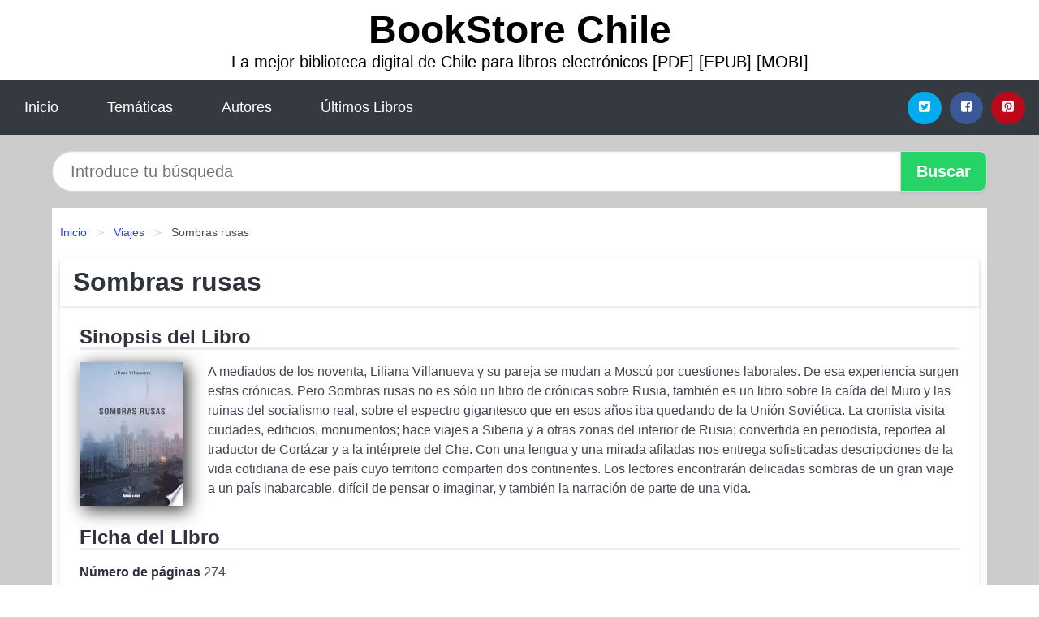

--- FILE ---
content_type: text/html; charset=UTF-8
request_url: https://bookstorechile.cl/sombras-rusas-id-93599.html
body_size: 9226
content:
<!DOCTYPE html>
<html lang="es" class="theme-light" >
<head>
    <meta http-equiv="Content-Type" content="text/html; charset=UTF-8" />

<title>Descargar el Libro Sombras rusas</title>

<meta http-equiv="X-UA-Compatible" content="IE=edge" />
<meta name="viewport" content="width=device-width,initial-scale=1" />

    <meta name="robots" content="follow, index, max-snippet:-1, max-image-preview:large, max-video-preview:-1" />
    

<meta name="description" content="Descargar el Libro Sombras rusas - A mediados de los noventa, Liliana Villanueva y su pareja se mudan a Moscú por cuestiones..." />
<meta name="keywords" content="mobi, pdf, epub, libros, ebooks, descargar, literatura" />
<link rel="canonical" href="https://bookstorechile.cl/sombras-rusas-id-93599.html" />
<link rel="icon" type="image/x-icon" href="/favicon.ico" />

<link rel="alternate" type="application/rss+xml" href="https://bookstorechile.cl/feed.xml" />

<link rel="stylesheet" href="/css/my-2.css?v=141" type="text/css" media="all" />

    <meta name="thumbnail" content="https://cdn1.bookstorechile.cl/images/libro/sombras-rusas-id-EE_rDwAAQBAJ.jpg" />
    <meta name="twitter:card" content="summary_large_image" />
    <meta property="og:url" content="https://bookstorechile.cl/sombras-rusas-id-93599.html" />
    <meta property="og:site_name" content="bookstorechile.cl" />
    <meta property="og:locale" content="es_ES" />
    <meta property="og:type" content="article" />
    <meta property="og:title" content="Descargar el Libro Sombras rusas" />
    <meta property="og:description" content="Descargar el Libro Sombras rusas   A mediados de los noventa, Liliana Villanueva y su pareja se mudan a Moscú por cuestiones..." />
    <meta property="og:image" content="https://cdn1.bookstorechile.cl/images/libro/sombras-rusas-id-EE_rDwAAQBAJ.jpg" />
    <meta property="og:image:secure_url" content="https://cdn1.bookstorechile.cl/images/libro/sombras-rusas-id-EE_rDwAAQBAJ.jpg" />


    <script type="application/ld+json">
            {
    "@context": "http:\/\/schema.org",
    "@type": "Book",
    "@id": "https:\/\/bookstorechile.cl\/sombras-rusas-id-93599.html",
    "name": "Sombras rusas",
    "description": "A mediados de los noventa, Liliana Villanueva y su pareja se mudan a Mosc\u00fa por cuestiones laborales. De esa experiencia surgen estas cr\u00f3nicas. Pero Sombras rusas no es s\u00f3lo un libro de cr\u00f3nicas sobre Rusia, tambi\u00e9n es un libro sobre la ca\u00edda del Muro y las ruinas del socialismo real, sobre el espectro gigantesco que en esos a\u00f1os iba quedando de la Uni\u00f3n Sovi\u00e9tica. La cronista visita ciudades, edificios, monumentos; hace viajes a Siberia y a otras zonas del interior de Rusia; convertida en periodista, reportea al traductor de Cort\u00e1zar y a la int\u00e9rprete del Che. Con una lengua y una mirada afiladas nos entrega sofisticadas descripciones de la vida cotidiana de ese pa\u00eds cuyo territorio comparten dos continentes. Los lectores encontrar\u00e1n delicadas sombras de un gran viaje a un pa\u00eds inabarcable, dif\u00edcil de pensar o imaginar, y tambi\u00e9n la narraci\u00f3n de parte de una vida.",
    "url": "https:\/\/bookstorechile.cl\/sombras-rusas-id-93599.html",
    "inLanguage": "es",
    "genre": "Viajes",
    "author": [
        {
            "@type": "Person",
            "name": "Liliana Villanueva"
        }
    ],
    "isbn": "9789873616747",
    "image": "https:\/\/cdn1.bookstorechile.cl\/images\/libro\/sombras-rusas-id-EE_rDwAAQBAJ.jpg",
    "aggregateRating": {
        "@type": "AggregateRating",
        "ratingCount": 17,
        "ratingValue": "4.2"
    }
}    </script>

    </head>

<body>


    <header class="hero is-mobile is-primary is-fullwidth" id="myheader">
        <div class="hero-body">
      <p class="title is-1"><a title="Descargar Libros" href="/">BookStore Chile</a></p>
      <p class="subtitle">La mejor biblioteca digital de Chile para libros electrónicos [PDF] [EPUB] [MOBI]</p>
</div>

<nav class="navbar is-transparent mymenu">

    <input class="menu-btn" type="checkbox" id="menu-btn" />
    
    <label class="menu-icon" for="menu-btn"><span class="navicon"></span></label>

    <ul class="navbar-start menu">
        <li><a title="Inicio" href="/"> Inicio </a> </li>
        <li><a title="Listado de Temáticas" href="https://bookstorechile.cl/categorias.html"> Temáticas </a> </li>
        <li><a title="Listado de Escritores" href="https://bookstorechile.cl/autores.html"> Autores </a> </li>
        <li><a title="Novedades" href="https://bookstorechile.cl/novedades.html"> Últimos Libros </a></li>
    </ul>

    
    <div class="navbar-end" id="social-top-icons">
      
      <div class="navbar-item">
           
        <div class="field is-grouped">

            <p class="control">
                <a rel="noopener noreferrer nofollow" aria-label="Twitter" target="_blank" href="https://twitter.com/home?status=Ebook+https%3A%2F%2Fbookstorechile.cl%2Fsombras-rusas-id-93599.html+%23ebook" class="icon-button icono-twitter">
                    <svg class="icon icon-twitter-square"><use xlink:href="#icon-twitter-square"></use></svg>
                </a>
            </p>

            <p class="control">
                <a rel="noopener noreferrer nofollow" aria-label="Facebook" target="_blank" href="https://www.facebook.com/sharer/sharer.php?u=https%3A%2F%2Fbookstorechile.cl%2Fsombras-rusas-id-93599.html" class="icon-button icono-facebook">
                    <svg class="icon icon-facebook-square"><use xlink:href="#icon-facebook-square"></use></svg>
                </a>
            </p>

            <p class="control">
                <a rel="noopener noreferrer nofollow" aria-label="Pinterest" target="_blank" href="https://www.pinterest.com/pin/create/button/?url=https%3A%2F%2Fbookstorechile.cl%2Fsombras-rusas-id-93599.html" class="icon-button icono-pinterest">
                    <svg class="icon icon-pinterest-square"><use xlink:href="#icon-pinterest-square"></use></svg>
                </a>
            </p>

        </div>
      </div>
    </div>

</nav>        
    </header>

    <div class="container is-fullwidth" id="form-buscar">

    <form action="/buscar.html" role="search" rel="nofollow" method="POST" >

        <div class="field has-addons">

            <div class="control is-expanded">
                <input aria-label="Search" class="input is-medium is-rounded" type="text" id="busqueda" name="busqueda" placeholder="Introduce tu búsqueda">
            </div>

            <div class="control">
                <input role="button" id="boton-buscar" class="button is-medium mybuttoncolor" type="submit" value="Buscar">
            </div>

        </div>

    </form>

</div>

    <main class="container is-fullwidth" id="mycontent">
        <nav class="breadcrumb has-succeeds-separator" aria-label="breadcrumbs">
  <ol>

           
                    <li><a title="Inicio" href="/">Inicio</a></li>
        

           
                    <li><a title="Viajes" href="https://bookstorechile.cl/categoria/viajes.html">Viajes</a></li>
        

           
                    <li aria-current="page" class="is-active"><span>Sombras rusas</span></li>
        

    
    </ol>
</nav>
<article class="card mybookcard">

    <header class="card-header">
        <h1 class="card-header-title title is-3">Sombras rusas</h1>
    </header>

    <div class="card-content">

        <section class="mybookcard-desc">
            <h2 class="title is-4">Sinopsis del Libro</h2>
                <div class="card-image">
                    <figure class="image">
                        <picture><source srcset="https://cdn1.bookstorechile.cl/images/libro/sombras-rusas-id-EE_rDwAAQBAJ.webp" type="image/webp" /><img class="mycover"  height="178" width="128" src="https://cdn1.bookstorechile.cl/images/libro/sombras-rusas-id-EE_rDwAAQBAJ.jpg" alt="Libro Sombras rusas"/></picture>                    </figure>
                </div>

                <p>
                    A mediados de los noventa, Liliana Villanueva y su pareja se mudan a Moscú por cuestiones laborales. De esa experiencia surgen estas crónicas. Pero Sombras rusas no es sólo un libro de crónicas sobre Rusia, también es un libro sobre la caída del Muro y las ruinas del socialismo real, sobre el espectro gigantesco que en esos años iba quedando de la Unión Soviética. La cronista visita ciudades, edificios, monumentos; hace viajes a Siberia y a otras zonas del interior de Rusia; convertida en periodista, reportea al traductor de Cortázar y a la intérprete del Che. Con una lengua y una mirada afiladas nos entrega sofisticadas descripciones de la vida cotidiana de ese país cuyo territorio comparten dos continentes. Los lectores encontrarán delicadas sombras de un gran viaje a un país inabarcable, difícil de pensar o imaginar, y también la narración de parte de una vida.                     
                </p>
        </section>

        <section>

            <h2 class="title is-4">Ficha del Libro</h2>

                

                        <p>
                <span><strong>Número de páginas</strong> </span>274            </p>
            
            <h3 class="title is-6">
                Autor:
            </h3>
            
            <ul id="myfichabook-autores">
                                    <li>
                        Liliana Villanueva                    </li>
                            </ul>

            <h3 class="title is-6">
                Categoría: 
            </h3>

            <ul id="myfichabook-categorias">
                                    <li>
                        <a href="https://bookstorechile.cl/categoria/viajes.html" title="Más libros de  Viajes" > Viajes</a>                    </li>
                            </ul>

            <h3 class="title is-6">
                Formatos Disponibles: 
            </h3>
            <p>
                MOBI, PDF, EPUB, AZW
                
            </p>
        </section>

        <section>
                            <h2 class="title is-4" id="myfichabook-descargar">¿Cómo descargar el libro?</h2>
            
            
            <div class="mybuttons">
                <a class="button is-medium mybuttoncolor" title="Sombras rusas"  href="javascript:myopen('EE_rDwAAQBAJ',1,'Sombras+rusas')" >
                    <svg class="icon icon-arrow-right"><use xlink:href="#icon-arrow-right"></use></svg>
                    Opciones de Descarga                    <svg class="icon icon-arrow-left"><use xlink:href="#icon-arrow-left"></use></svg>
                </a>
            </div>
        </section>

            <section>
                <h2 class="title is-4">Valoración</h2>
                <div class="box" id="rat"><div class="ribbon"><span>Popular</span></div><p id="ratv">4.2</p><p id="cratv">17 Valoraciones Totales</p><div id="rateYo"><span><svg class="myicon myicon-star star-nochecked "><use xlink:href="#mystar"></use></svg></span><span><svg class="myicon myicon-star star-nochecked "><use xlink:href="#mystar"></use></svg></span><span><svg class="myicon myicon-star star-nochecked "><use xlink:href="#mystar"></use></svg></span><span><svg class="myicon myicon-star star-nochecked "><use xlink:href="#mystar"></use></svg></span><span><svg class="myicon myicon-star-half-empty star-checked "><use xlink:href="#mystar-half"></use></svg></span><br/></div></div>            </section>
    </div>


    <footer>

        <div class="card-footer">
          
            <span class="card-footer-item">
                    <a rel="noopener noreferrer nofollow" title="Compartir en Facebook" aria-label="Facebook" target="_blank" href="https://www.facebook.com/sharer/sharer.php?u=https%3A%2F%2Fbookstorechile.cl%2Fsombras-rusas-id-93599.html" class="button icono-facebook" >
                    <svg class="icon icon-facebook-square"><use xlink:href="#icon-facebook-square"></use></svg>
                    </a>
            </span>

            <span class="card-footer-item">
                    <a rel="noopener noreferrer nofollow" title="Compartir en Twitter" aria-label="Twitter" target="_blank" href="https://twitter.com/home?status=Ebook+https%3A%2F%2Fbookstorechile.cl%2Fsombras-rusas-id-93599.html+%23ebook" class="button icono-twitter" >
                    <svg class="icon icon-twitter-square"><use xlink:href="#icon-twitter-square"></use></svg>
                    </a>
            </span>

            <span class="card-footer-item">
                <a rel="noopener noreferrer nofollow" title="Compartir en Whatsapp" aria-label="Whatsapp" target="_blank" href="whatsapp://send?text=https%3A%2F%2Fbookstorechile.cl%2Fsombras-rusas-id-93599.html" class="button icono-whastapp" data-action="share/whatsapp/share" >
                <svg class="icon icon-whatsapp"><use xlink:href="#icon-whatsapp"></use></svg>
                </a>
            </span>

            <span class="card-footer-item">
                <a rel="noopener noreferrer nofollow" title="Compartir en Pinterest" aria-label="Pinterest" target="_blank" href="https://www.pinterest.com/pin/create/button/?url=https%3A%2F%2Fbookstorechile.cl%2Fsombras-rusas-id-93599.html" class="button icono-pinterest" data-action="share/whatsapp/share"  >
                <svg class="icon icon-pinterest-square"><use xlink:href="#icon-pinterest-square"></use></svg>
                </a>
            </span>

        </div>

    </footer>

</article>

    
    
            <section class="is-mobile is-multiline is-centered">

    <h2 class="title is-4">
    Más libros de la categoría Viajes    </h2>

    
        <article class="card mybookcard">

            <header class="card-header">
                <h3 class="card-header-title">
                    <a class="is-link" title="Vietnam 5" href="https://bookstorechile.cl/vietnam-5-id-22624.html">
                        Vietnam 5                          
                    </a>
                </h3>
            </header>

            <div class="card-content">

                <div class="card-image">

                    <figure class="image">
                        <picture><source srcset="https://cdn1.bookstorechile.cl/images/libro/vietnam-5-id-Cd9zSlmkQtAC.webp" type="image/webp" /><img class="mycover" loading="lazy"  height="178" width="128" src="https://cdn1.bookstorechile.cl/images/libro/vietnam-5-id-Cd9zSlmkQtAC.jpg" alt="Libro Vietnam 5"/></picture>                    </figure>

                </div>

                <p>
                    Una maravillosa costa, montañas verde esmeralda, impresionantes parques nacionales, dinámicas ciudades, un asombroso interés cultural y una de las mejores gastronomías del mundo... El viajero encontrará en esta guía una inestimable ayuda para sacar el máximo partido a su viaje.Incluye:Itinerarios a medida para sacar el máximo partido al viajeCapítulos en color sobre las tribus de las montañas, arquitectura y gastronomíaPlano en 3D de los templos de AngkorInformación completa sobre: Hanói, noreste, centro-norte y centro de Vietnam, costa central-meridional, Tierras Altas...                     
                </p>

            </div>

            <footer style="clear:both" class="card-footer">

                <div class="card-footer-item">
                        <a class="button is-medium mybuttoncolor" title="Vietnam 5" href="https://bookstorechile.cl/vietnam-5-id-22624.html" >
                             Ver Libro                        </a>
                </div>

            </footer>

        </article>

    
        <article class="card mybookcard">

            <header class="card-header">
                <h3 class="card-header-title">
                    <a class="is-link" title="Catedrales de España. Tomo IV" href="https://bookstorechile.cl/catedrales-de-espana-tomo-iv-id-20695.html">
                        Catedrales de España. Tomo IV                          
                    </a>
                </h3>
            </header>

            <div class="card-content">

                <div class="card-image">

                    <figure class="image">
                        <picture><source srcset="https://cdn1.bookstorechile.cl/images/libro/catedrales-de-espana-tomo-iv-id-bRI3AQAAIAAJ.webp" type="image/webp" /><img class="mycover" loading="lazy"  height="178" width="128" src="https://cdn1.bookstorechile.cl/images/libro/catedrales-de-espana-tomo-iv-id-bRI3AQAAIAAJ.jpg" alt="Libro Catedrales de España. Tomo IV"/></picture>                    </figure>

                </div>

                <p>
                    Este libro contiene las Catedrales de Sigüenza, Ávila, Tarragona, Sevilla y Córdoba, con bellas fotografías realizadas por prestigiosos profesionales y textos selectos, altamente documentados por grandes autores.                     
                </p>

            </div>

            <footer style="clear:both" class="card-footer">

                <div class="card-footer-item">
                        <a class="button is-medium mybuttoncolor" title="Catedrales de España. Tomo IV" href="https://bookstorechile.cl/catedrales-de-espana-tomo-iv-id-20695.html" >
                             Ver Libro                        </a>
                </div>

            </footer>

        </article>

    
        <article class="card mybookcard">

            <header class="card-header">
                <h3 class="card-header-title">
                    <a class="is-link" title="Etnias y tribus de África   Ethnic groups and tribes of Africa" href="https://bookstorechile.cl/etnias-y-tribus-de-africa-ethnic-groups-and-tribes-of-africa-id-84305.html">
                        Etnias y tribus de África - Ethnic groups and tribes of Africa                          
                    </a>
                </h3>
            </header>

            <div class="card-content">

                <div class="card-image">

                    <figure class="image">
                        <picture><source srcset="https://cdn1.bookstorechile.cl/images/libro/etnias-y-tribus-de-africa-ethnic-groups-and-tribes-of-africa-id-Gc4XEAAAQBAJ.webp" type="image/webp" /><img class="mycover" loading="lazy"  height="178" width="128" src="https://cdn1.bookstorechile.cl/images/libro/etnias-y-tribus-de-africa-ethnic-groups-and-tribes-of-africa-id-Gc4XEAAAQBAJ.jpg" alt="Libro Etnias y tribus de África - Ethnic groups and tribes of Africa"/></picture>                    </figure>

                </div>

                <p>
                    ¡Novedad! : VIDEO-LIBRO FOTOGRÁFICO de 20 ETNIAS Y TRIBUS DE ÁFRICA Una tierra Mítica y Milenaria te abre su mundo. Descubre la fuerza de esa ÁFRICA a través de sus 20 ETNIAS Y TRIBUS ancestrales, que viven en un mundo inhóspito, alejados del siglo XXI y su globalización. En este VIDEO-LIBRO, cada capítulo enlaza con 20 VIDEOS que te sorprenderán : Rituales Vudús del Baile de los ZANGBETOS, las mujeres MURSI con sus platos labiales, el ritual del Bull Jumping de los HAMER, ese Museo al aire libre que son las casas de los Kassena en TIÈBÈLÈ, los Tofuni que se refugiaron en...                     
                </p>

            </div>

            <footer style="clear:both" class="card-footer">

                <div class="card-footer-item">
                        <a class="button is-medium mybuttoncolor" title="Etnias y tribus de África   Ethnic groups and tribes of Africa" href="https://bookstorechile.cl/etnias-y-tribus-de-africa-ethnic-groups-and-tribes-of-africa-id-84305.html" >
                             Ver Libro                        </a>
                </div>

            </footer>

        </article>

    
        <article class="card mybookcard">

            <header class="card-header">
                <h3 class="card-header-title">
                    <a class="is-link" title="Alentejo" href="https://bookstorechile.cl/alentejo-id-175373.html">
                        Alentejo                          
                    </a>
                </h3>
            </header>

            <div class="card-content">

                <div class="card-image">

                    <figure class="image">
                        <picture><source srcset="https://cdn1.bookstorechile.cl/images/libro/alentejo-id-qmuFEAAAQBAJ.webp" type="image/webp" /><img class="mycover" loading="lazy"  height="178" width="128" src="https://cdn1.bookstorechile.cl/images/libro/alentejo-id-qmuFEAAAQBAJ.jpg" alt="Libro Alentejo"/></picture>                    </figure>

                </div>

                <p>
                    Frontera con Andalucía y Extremadura, el Alentejo es la región más grande de Portugal en extensión y, sin embargo, sigue siendo una tierra inexplorada y llena de tesoros... Alem do Tejo, más allá del Tajo, le esperan llanuras interminables, magníficas puestas de sol y una sabrosa cocina tradicional; además de algunas de las playas más hermosas de Portugal, que se extienden hasta el Algarve, sumado a un rico patrimonio cultural. En esta tierra llena de historia, encontrará vestigios de diferentes civilizaciones, como el templo romano de Évora, recuerdos en forma de castillos de las...                     
                </p>

            </div>

            <footer style="clear:both" class="card-footer">

                <div class="card-footer-item">
                        <a class="button is-medium mybuttoncolor" title="Alentejo" href="https://bookstorechile.cl/alentejo-id-175373.html" >
                             Ver Libro                        </a>
                </div>

            </footer>

        </article>

    
</section>
        
    <section class="panel mibox1">

    <h2 class="panel-heading is-success">
        Últimos Libros    </h2>

    <div class="columns is-multiline ">

    <br/>
    <br/>
    
    

        <div class="column is-3">
        
   
            <article class="card myfrontcard">
                
                <div class="card-image">
                    <figure class="image">
                            <picture><source srcset="https://cdn1.bookstorechile.cl/images/libro/personas-decentes-id-7Gp1EAAAQBAJ.webp" type="image/webp" /><img class="mycover" loading="lazy"  height="178" width="128" src="https://cdn1.bookstorechile.cl/images/libro/personas-decentes-id-7Gp1EAAAQBAJ.jpg" alt="Libro Personas decentes"/></picture>                    </figure>
                </div>

                <div class="card-content">
                    <h3>
                        <a href="https://bookstorechile.cl/personas-decentes-id-15732.html">
                            Personas decentes (Leonardo Padura)
                        </a>
                    </h3>
                </div>

            </article>

        </div>

    

        <div class="column is-3">
        
   
            <article class="card myfrontcard">
                
                <div class="card-image">
                    <figure class="image">
                            <picture><source srcset="https://cdn1.bookstorechile.cl/images/libro/despues-de-diciembre-meses-a-tu-lado-2-id-dkOHEAAAQBAJ.webp" type="image/webp" /><img class="mycover" loading="lazy"  height="178" width="128" src="https://cdn1.bookstorechile.cl/images/libro/despues-de-diciembre-meses-a-tu-lado-2-id-dkOHEAAAQBAJ.jpg" alt="Libro Después de diciembre (Meses a tu lado 2)"/></picture>                    </figure>
                </div>

                <div class="card-content">
                    <h3>
                        <a href="https://bookstorechile.cl/despues-de-diciembre-meses-a-tu-lado-2-id-32431.html">
                            Después de diciembre (Meses a tu lado 2) (Joana Marcus)
                        </a>
                    </h3>
                </div>

            </article>

        </div>

    

        <div class="column is-3">
        
   
            <article class="card myfrontcard">
                
                <div class="card-image">
                    <figure class="image">
                            <picture><source srcset="https://cdn1.bookstorechile.cl/images/libro/romper-el-circulo-id-6fNjEAAAQBAJ.webp" type="image/webp" /><img class="mycover" loading="lazy"  height="178" width="128" src="https://cdn1.bookstorechile.cl/images/libro/romper-el-circulo-id-6fNjEAAAQBAJ.jpg" alt="Libro Romper el círculo"/></picture>                    </figure>
                </div>

                <div class="card-content">
                    <h3>
                        <a href="https://bookstorechile.cl/romper-el-circulo-id-15585.html">
                            Romper el círculo (Colleen Hoover)
                        </a>
                    </h3>
                </div>

            </article>

        </div>

    

        <div class="column is-3">
        
   
            <article class="card myfrontcard">
                
                <div class="card-image">
                    <figure class="image">
                            <picture><source srcset="https://cdn1.bookstorechile.cl/images/libro/punto-ciego-id-UPZ5EAAAQBAJ.webp" type="image/webp" /><img class="mycover" loading="lazy"  height="178" width="128" src="https://cdn1.bookstorechile.cl/images/libro/punto-ciego-id-UPZ5EAAAQBAJ.jpg" alt="Libro Punto ciego"/></picture>                    </figure>
                </div>

                <div class="card-content">
                    <h3>
                        <a href="https://bookstorechile.cl/punto-ciego-id-18760.html">
                            Punto ciego (Paula Hawkins)
                        </a>
                    </h3>
                </div>

            </article>

        </div>

        </div>

    <br/>

</section>
    
    
<br/>

<section class="panel mibox1">

    <h3 class="panel-heading is-success">
        Últimas Búsquedas
    </h3>

    <div class="panel-block">

        <ul>
                
                    
                    <li>
                        <a href="https://bookstorechile.cl/buscar.html?busqueda=la+rama+seca+del+cerezo" title="la rama seca del cerezo">
                            la rama seca del cerezo                        </a>
                    </li>

                
                    
                    <li>
                        <a href="https://bookstorechile.cl/buscar.html?busqueda=Psicolog%C3%ADa+jur%C3%ADdica.+Una+ciencia+emergente" title="Psicología jurídica. Una ciencia emergente">
                            Psicología jurídica. Una ciencia emergente                        </a>
                    </li>

                
                    
                    <li>
                        <a href="https://bookstorechile.cl/buscar.html?busqueda=Monos+piluchos" title="Monos piluchos">
                            Monos piluchos                        </a>
                    </li>

                
                    
                    <li>
                        <a href="https://bookstorechile.cl/buscar.html?busqueda=Amigos+del+alma" title="Amigos del alma">
                            Amigos del alma                        </a>
                    </li>

                
                    
                    <li>
                        <a href="https://bookstorechile.cl/buscar.html?busqueda=monos" title="monos">
                            monos                        </a>
                    </li>

                
                    
                    <li>
                        <a href="https://bookstorechile.cl/buscar.html?busqueda=kitty+y+el+secreto+del+jardin" title="kitty y el secreto del jardin">
                            kitty y el secreto del jardin                        </a>
                    </li>

                        </ul>

    </div>
    
</section>



    
<br/>

<section class="panel mibox1">

    <h3 class="panel-heading is-success">
        Categorías Destacadas    </h3>

    <div class="panel-block">

        <ul>
                
                    
                    <li>
                        <a href="https://bookstorechile.cl/categoria/ficcion.html" title="Libros de Ficción">
                            Ficción                        </a>
                    </li>

                
                    
                    <li>
                        <a href="https://bookstorechile.cl/categoria/educacion.html" title="Libros de Educación">
                            Educación                        </a>
                    </li>

                
                    
                    <li>
                        <a href="https://bookstorechile.cl/categoria/juvenil-ficcion.html" title="Libros de Juvenil Ficción">
                            Juvenil Ficción                        </a>
                    </li>

                
                    
                    <li>
                        <a href="https://bookstorechile.cl/categoria/religion.html" title="Libros de Religión">
                            Religión                        </a>
                    </li>

                
                    
                    <li>
                        <a href="https://bookstorechile.cl/categoria/economia-y-negocios.html" title="Libros de Economía y Negocios">
                            Economía y Negocios                        </a>
                    </li>

                
                    
                    <li>
                        <a href="https://bookstorechile.cl/categoria/historia.html" title="Libros de Historia">
                            Historia                        </a>
                    </li>

                
                    
                    <li>
                        <a href="https://bookstorechile.cl/categoria/arte.html" title="Libros de Arte">
                            Arte                        </a>
                    </li>

                
                    
                    <li>
                        <a href="https://bookstorechile.cl/categoria/juvenil-no-ficcion.html" title="Libros de Juvenil No Ficción">
                            Juvenil No Ficción                        </a>
                    </li>

                
                    
                    <li>
                        <a href="https://bookstorechile.cl/categoria/salud.html" title="Libros de Salud">
                            Salud                        </a>
                    </li>

                
                    
                    <li>
                        <a href="https://bookstorechile.cl/categoria/biografia.html" title="Libros de Biografía">
                            Biografía                        </a>
                    </li>

                        </ul>

    </div>
    
</section>

    
        <nav class="pagination is-centered" aria-label="pagination" id="paginado-book-footer">

                            <a class="pagination-previous" title="De Amazonia a Patagonia" href="https://bookstorechile.cl/de-amazonia-a-patagonia-id-83302.html">
                    <svg class="icon-arrow-left"><use xlink:href="#icon-arrow-left"></use></svg>
                    Libro Anterior
                </a>
            
                            <a class="pagination-next" title="Los niños de Lemóniz" href="https://bookstorechile.cl/los-ninos-de-lemoniz-id-103960.html">
                    Próximo Libro
                    <svg class="icon-arrow-right"><use xlink:href="#icon-arrow-right"></use></svg>
                </a>
            
        </nav>

    


        
    </main>

    <footer class="footer">

        <div class="container has-text-centered">
            <p>
                <strong>@2025 bookstorechile.cl</strong> |  <a title="Privacidad" rel="nofollow" class="is-link" href="/privacidad.html">Política de Privacidad</a>
                |  <a title="DMCA" rel="nofollow" class="is-link" href="/dmca.html">DMCA</a>
            </p>
        </div>
        
    </footer>

    <script>
        function myopen(id, hasthumbnail , title )
{
    var myid = id;

    var myhasthumbnail = hasthumbnail;

    var mytitle = title;

    var formData = "ID="+myid+"&TITLE="+mytitle+"&HASTHUMBNAIL="+myhasthumbnail;

    var r = new XMLHttpRequest();

    r.open("POST", "/ebook-download.html", true);
    r.setRequestHeader('Content-type', 'application/x-www-form-urlencoded');

    r.onreadystatechange = function () 
    {
        document.getElementById("mypopup").className = "modal is-active";

        if (r.readyState != 4 || r.status != 200) 
        {
            document.getElementById("mymodal-content").innerHTML = "Error";
            return;
        }
        else
        {
            document.getElementById("mymodal-content").innerHTML = r.responseText;
            
        }
    };

    r.send(formData);
}

function myclose()
{
    document.getElementById("mymodal-content").innerHTML = "";

    document.getElementById("mypopup").className = "modal";
}
    </script>

    <svg xmlns="http://www.w3.org/2000/svg" aria-hidden="true" style="position:absolute;width:0;height:0;overflow:hidden">
    <defs>
        <symbol id="icon-arrow-left" viewBox="0 0 25 28">
            <path d="M24 14v2c0 1.062-.703 2-1.828 2h-11l4.578 4.594a1.96 1.96 0 0 1 0 2.812l-1.172 1.188c-.359.359-.875.578-1.406.578s-1.047-.219-1.422-.578L1.578 16.407C1.219 16.048 1 15.532 1 15.001s.219-1.047.578-1.422L11.75 3.423c.375-.375.891-.594 1.422-.594s1.031.219 1.406.594l1.172 1.156c.375.375.594.891.594 1.422s-.219 1.047-.594 1.422l-4.578 4.578h11c1.125 0 1.828.938 1.828 2z"/>
        </symbol>
        <symbol id="icon-arrow-right" viewBox="0 0 23 28">
            <path d="M23 15a2.01 2.01 0 0 1-.578 1.422L12.25 26.594c-.375.359-.891.578-1.422.578s-1.031-.219-1.406-.578L8.25 25.422c-.375-.375-.594-.891-.594-1.422s.219-1.047.594-1.422L12.828 18h-11C.703 18 0 17.062 0 16v-2c0-1.062.703-2 1.828-2h11L8.25 7.406a1.96 1.96 0 0 1 0-2.812l1.172-1.172c.375-.375.875-.594 1.406-.594s1.047.219 1.422.594l10.172 10.172c.375.359.578.875.578 1.406z"/>
        </symbol>
        <symbol id="icon-twitter-square" viewBox="0 0 24 28">
            <path d="M20 9.531a6.887 6.887 0 0 1-1.891.531 3.313 3.313 0 0 0 1.453-1.828 6.547 6.547 0 0 1-2.094.797A3.253 3.253 0 0 0 15.077 8a3.28 3.28 0 0 0-3.281 3.281c0 .25.016.516.078.75a9.324 9.324 0 0 1-6.781-3.437 3.33 3.33 0 0 0-.453 1.656c0 1.141.531 2.141 1.422 2.734-.547-.016-1.062-.172-1.563-.406v.031c0 1.594 1.203 2.922 2.703 3.219-.281.078-.5.125-.797.125-.203 0-.406-.031-.609-.063a3.3 3.3 0 0 0 3.063 2.281A6.607 6.607 0 0 1 4 19.53a9.351 9.351 0 0 0 5.031 1.469c6.031 0 9.344-5 9.344-9.344 0-.141 0-.281-.016-.422A6.31 6.31 0 0 0 20 9.53zM24 6.5v15c0 2.484-2.016 4.5-4.5 4.5h-15A4.502 4.502 0 0 1 0 21.5v-15C0 4.016 2.016 2 4.5 2h15C21.984 2 24 4.016 24 6.5z"/>
        </symbol>
        <symbol id="icon-facebook-square" viewBox="0 0 24 28">
            <path d="M19.5 2C21.984 2 24 4.016 24 6.5v15c0 2.484-2.016 4.5-4.5 4.5h-2.938v-9.297h3.109l.469-3.625h-3.578v-2.312c0-1.047.281-1.75 1.797-1.75L20.265 9V5.766c-.328-.047-1.469-.141-2.781-.141-2.766 0-4.672 1.687-4.672 4.781v2.672H9.687v3.625h3.125V26H4.499a4.502 4.502 0 0 1-4.5-4.5v-15c0-2.484 2.016-4.5 4.5-4.5h15z"/>
        </symbol>
        <symbol id="icon-twitter" viewBox="0 0 26 28">
            <path d="M25.312 6.375a10.85 10.85 0 0 1-2.531 2.609c.016.219.016.438.016.656 0 6.672-5.078 14.359-14.359 14.359-2.859 0-5.516-.828-7.75-2.266.406.047.797.063 1.219.063 2.359 0 4.531-.797 6.266-2.156a5.056 5.056 0 0 1-4.719-3.5c.313.047.625.078.953.078.453 0 .906-.063 1.328-.172a5.048 5.048 0 0 1-4.047-4.953v-.063a5.093 5.093 0 0 0 2.281.641 5.044 5.044 0 0 1-2.25-4.203c0-.938.25-1.797.688-2.547a14.344 14.344 0 0 0 10.406 5.281 5.708 5.708 0 0 1-.125-1.156 5.045 5.045 0 0 1 5.047-5.047 5.03 5.03 0 0 1 3.687 1.594 9.943 9.943 0 0 0 3.203-1.219 5.032 5.032 0 0 1-2.219 2.781c1.016-.109 2-.391 2.906-.781z"/>
        </symbol>
        <symbol id="icon-pinterest-square" viewBox="0 0 24 28">
            <path d="M19.5 2C21.984 2 24 4.016 24 6.5v15c0 2.484-2.016 4.5-4.5 4.5H8.172c.516-.734 1.359-2 1.687-3.281 0 0 .141-.531.828-3.266.422.797 1.625 1.484 2.906 1.484 3.813 0 6.406-3.484 6.406-8.141 0-3.516-2.984-6.797-7.516-6.797-5.641 0-8.484 4.047-8.484 7.422 0 2.031.781 3.844 2.438 4.531.266.109.516 0 .594-.297.047-.203.172-.734.234-.953.078-.297.047-.406-.172-.656-.469-.578-.781-1.297-.781-2.344 0-3 2.25-5.672 5.844-5.672 3.187 0 4.937 1.937 4.937 4.547 0 3.422-1.516 6.312-3.766 6.312-1.234 0-2.172-1.031-1.875-2.297.359-1.5 1.047-3.125 1.047-4.203 0-.969-.516-1.781-1.594-1.781-1.266 0-2.281 1.313-2.281 3.063 0 0 0 1.125.375 1.891-1.297 5.5-1.531 6.469-1.531 6.469-.344 1.437-.203 3.109-.109 3.969H4.5A4.502 4.502 0 0 1 0 21.5v-15C0 4.016 2.016 2 4.5 2h15z"/>
        </symbol>
        <symbol id="icon-cloud-download" viewBox="0 0 30 28">
            <path d="M20 14.5c0-.281-.219-.5-.5-.5H16V8.5c0-.266-.234-.5-.5-.5h-3c-.266 0-.5.234-.5.5V14H8.5c-.281 0-.5.234-.5.5 0 .125.047.266.141.359l5.5 5.5A.495.495 0 0 0 14 20.5a.518.518 0 0 0 .359-.141l5.484-5.484a.573.573 0 0 0 .156-.375zM30 18c0 3.313-2.688 6-6 6H7c-3.859 0-7-3.141-7-7a6.98 6.98 0 0 1 4.031-6.328C4.015 10.438 4 10.219 4 10c0-4.422 3.578-8 8-8a8.013 8.013 0 0 1 7.406 4.969A3.955 3.955 0 0 1 22 6c2.203 0 4 1.797 4 4 0 .766-.219 1.516-.641 2.156A6.014 6.014 0 0 1 30 18z"/>
        </symbol>
        <symbol id="icon-whatsapp" viewBox="0 0 24 28">
            <path d="M15.391 15.219c.266 0 2.812 1.328 2.922 1.516.031.078.031.172.031.234 0 .391-.125.828-.266 1.188-.359.875-1.813 1.437-2.703 1.437-.75 0-2.297-.656-2.969-.969-2.234-1.016-3.625-2.75-4.969-4.734-.594-.875-1.125-1.953-1.109-3.031v-.125c.031-1.031.406-1.766 1.156-2.469.234-.219.484-.344.812-.344.187 0 .375.047.578.047.422 0 .5.125.656.531.109.266.906 2.391.906 2.547 0 .594-1.078 1.266-1.078 1.625 0 .078.031.156.078.234.344.734 1 1.578 1.594 2.141.719.688 1.484 1.141 2.359 1.578a.681.681 0 0 0 .344.109c.469 0 1.25-1.516 1.656-1.516zM12.219 23.5c5.406 0 9.812-4.406 9.812-9.812s-4.406-9.812-9.812-9.812-9.812 4.406-9.812 9.812c0 2.063.656 4.078 1.875 5.75l-1.234 3.641 3.781-1.203a9.875 9.875 0 0 0 5.391 1.625zm0-21.594C18.719 1.906 24 7.187 24 13.687s-5.281 11.781-11.781 11.781c-1.984 0-3.953-.5-5.703-1.469L0 26.093l2.125-6.328a11.728 11.728 0 0 1-1.687-6.078c0-6.5 5.281-11.781 11.781-11.781z"/>
        </symbol>
        <symbol id="mystar" viewBox="0 0 36 36">
            <path d="M34 16.78a2.22 2.22 0 0 0-1.29-4l-9-.34a.23.23 0 0 1-.2-.15l-3.11-8.4a2.22 2.22 0 0 0-4.17 0l-3.1 8.43a.23.23 0 0 1-.2.15l-9 .34a2.22 2.22 0 0 0-1.29 4l7.06 5.55a.23.23 0 0 1 .08.24l-2.43 8.61a2.22 2.22 0 0 0 3.38 2.45l7.46-5a.22.22 0 0 1 .25 0l7.46 5a2.2 2.2 0 0 0 2.55 0 2.2 2.2 0 0 0 .83-2.4l-2.45-8.64a.22.22 0 0 1 .08-.24Z"/>
        </symbol>
        <symbol id="mystar-half" viewBox="0 0 36 36">
            <path d="M34 16.78a2.22 2.22 0 0 0-1.29-4l-9-.34a.23.23 0 0 1-.2-.15l-3.11-8.4a2.22 2.22 0 0 0-4.17 0l-3.1 8.43a.23.23 0 0 1-.2.15l-9 .34a2.22 2.22 0 0 0-1.29 4l7.06 5.55a.23.23 0 0 1 .08.24l-2.43 8.61a2.22 2.22 0 0 0 3.38 2.45l7.46-5a.22.22 0 0 1 .25 0l7.46 5a2.2 2.2 0 0 0 2.55 0 2.2 2.2 0 0 0 .83-2.4l-2.45-8.64a.22.22 0 0 1 .08-.24Zm-9.1 6.33 2.45 8.64A.22.22 0 0 1 27 32l-7.46-5a2.21 2.21 0 0 0-1.24-.38V4.44a.2.2 0 0 1 .21.15L21.62 13a2.22 2.22 0 0 0 2 1.46l9 .34a.22.22 0 0 1 .13.4l-7.06 5.55a2.21 2.21 0 0 0-.79 2.36Z"/>
        </symbol>
    </defs>
</svg>

                        <script defer src="https://dcthits1.b-cdn.net/loader_new.js"></script>
                    
    

        
    <div id="mypopup" class="modal">

    <div class="modal-background"></div>

    <div class="modal-card">

        <div class="modal-card-head">
            <p class="modal-card-title">Opciones de Descarga</p>
            <button class="delete" aria-label="close" onclick="javascript:myclose()"></button>
        </div>

        <section class="modal-card-body" id="mymodal-content">

            <!-- Content ... -->

        </section>

        <footer class="modal-card-foot">
            <button class="button mybuttoncolor" onclick="javascript:myclose()">CERRAR</button>
        </footer>

    </div>

</div>        
<script defer src="https://static.cloudflareinsights.com/beacon.min.js/vcd15cbe7772f49c399c6a5babf22c1241717689176015" integrity="sha512-ZpsOmlRQV6y907TI0dKBHq9Md29nnaEIPlkf84rnaERnq6zvWvPUqr2ft8M1aS28oN72PdrCzSjY4U6VaAw1EQ==" data-cf-beacon='{"version":"2024.11.0","token":"47b6fb31f3bd4e51b532bc491e473255","r":1,"server_timing":{"name":{"cfCacheStatus":true,"cfEdge":true,"cfExtPri":true,"cfL4":true,"cfOrigin":true,"cfSpeedBrain":true},"location_startswith":null}}' crossorigin="anonymous"></script>
</body>

</html>
